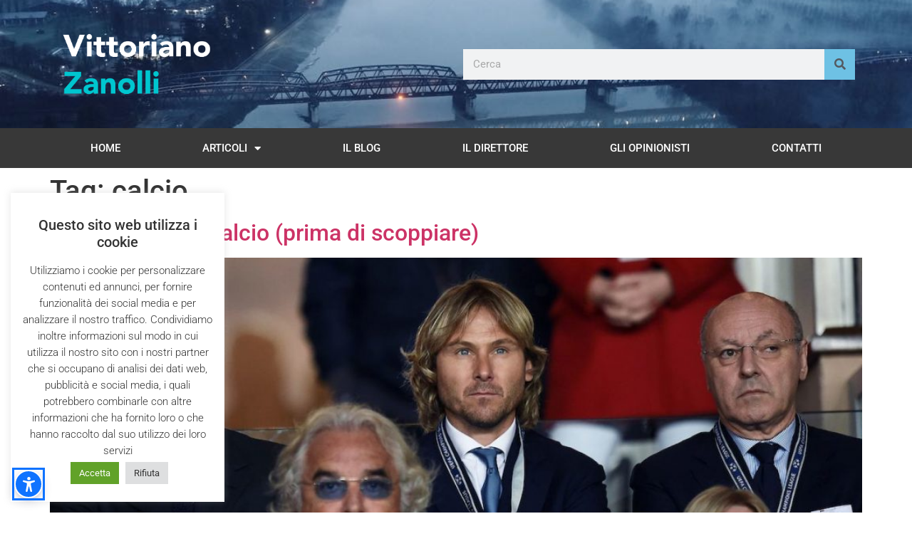

--- FILE ---
content_type: text/css
request_url: https://vittorianozanolli.it/wp-content/plugins/online-active-users//assets/css/style.css?ver=6.9
body_size: 482
content:
.status.column-status, 
.manage-column.column-status{
    text-align: center;
}
.online-logged-in {
    color: #4CBB17;
    font-size: 32px;
}
.offline-dot{
    color:#FF4433;
    font-size: 32px;
}
.never-dot{
    color:#808080;
    font-size: 32px;
}
#wpadminbar #wp-admin-bar-webi_user_link .ab-icon {
    font-size: 30px !important;
    top: -9px;
}
.webi-active-users{
    width: 30%;
    max-width: 100%;
    background-color: #4CBB17;
    text-align: center;
    padding: 15px;
    height: auto;
    color: #fff;
    font-size: 17px;
    font-weight: 600;
}
.webi-active-users small {
    font-size: 17px;
    font-weight: 700;
}
.widget-area .webi-active-users{
     width: 100%;
}

.webi-table-container {
    overflow-x: auto;
    background: #fff;
    border-radius: 8px;
    padding: 15px;
    margin-top: 20px;
    box-shadow: 0 0 5px rgba(0,0,0,0.05);
}
.webi-online-table {
    width: 100%;
    border-collapse: collapse;
}
.webi-online-table thead {
    background: #f1f1f1;
}
.webi-online-table th, .webi-online-table td {
    padding: 10px 12px;
    text-align: center;
    border-bottom: 1px solid #e1e1e1;
    font-size: 14px;
}

.webi-avatar {
    border-radius: 50%;
    vertical-align: middle;
    margin-right: 8px;
}
.webi-country-flag {
    width: 16px;
    height: 12px;
    vertical-align: text-bottom;
    margin-right: 6px;
}
.table-header-wrap {
    display: flex;
    align-items: center;
    justify-content: space-between;
    margin-bottom: 20px;
}
.top-total-user{
    text-align: right;
    font-weight: 700;
}

@media (max-width: 768px) {
    .webi-online-table th, .webi-online-table td {
        font-size: 13px;
        padding: 8px;
    }
}

--- FILE ---
content_type: text/css
request_url: https://vittorianozanolli.it/wp-content/plugins/accessibility-one/css/custom.css?ver=1.0
body_size: 1833
content:
@import url('https://fonts.googleapis.com/css2?family=Montserrat:ital,wght@0,100..900;1,100..900&display=swap');
.asw-container .asw-menu{animation-name:slideRight; animation-duration:.3s; animation-timing-function:ease-in;}
@keyframes slideRight{0%{transform:translateX(-250px); opacity: 0;}, 100%{transform:translateX(0); opacity:1;}}
.asw-container .asw-menu .asw-select{background: #ffffff url("data:image/svg+xml,<svg width='20px' height='20px' xmlns='http://www.w3.org/2000/svg' xml:space='preserve' viewBox='0 0 30 30'><path d='M7.4 10.1c.5 0 .8.2 1 .5l6.3 6.3c.3.3.4.2.6 0l6.3-6.3c.2-.2.4-.4.7-.4.5-.1 1 .1 1.2.6.2.5.2.9-.2 1.4-.9 1-1.9 1.9-2.8 2.8L16 19.5c-.7.7-1.3.7-2 0l-7.2-7.2c-.7-.7-.6-1.6.3-2 .1-.2.2-.2.3-.2z'/></svg>") center center no-repeat!important; background-position: calc(100% - 20px) center!important; -moz-appearance:none!important; -webkit-appearance:none!important; appearance:none!important; padding-right:2rem!important;}
.asw-container .asw-menu-btn{animation-name:slideUp; animation-duration:.3s; animation-timing-function:ease-in;}
@keyframes slideUp{0%{transform:translateY(100%); opacity: 0;}, 100%{transform:translateY(0); opacity:1;}}
.asw-container .asw-menu{background:linear-gradient(170deg, var(--grey-blur) 0%, var(--grey) 80%, var(--mid-grey) 100%)!important; -webkit-backdrop-filter:saturate(180%) blur(20px)!important; backdrop-filter:saturate(180%) blur(20px)!important;}
.asw-container .asw-menu-reset-footer-btn:hover,.asw-container .asw-menu-reset:hover, .asw-container .asw-menu-close:hover{outline:0px!important;}
.asw-container .asw-select:focus{outline-color:var(--purple)!important;}
.asw-container .asw-menu{box-shadow:5px 5px 40px #00000040!important;}
html.aws-filter .asw-container .asw-menu-header div{background:var(--black)!important;}
html.aws-filter .asw-container .asw-menu * .asw-menu-title.asw-translate, html.aws-filter .asw-container .asw-menu * .asw-menu-header{background:var(--black)!important;}
html.aws-filter .asw-container .asw-menu .asw-menu-reset, html.aws-filter .asw-container .asw-menu .asw-menu-close{background:var(--dark)!important;}
html.aws-filter .asw-container .asw-menu * .asw-menu-reset-footer-btn:hover{background:var(--black)!important; color:var(--white)!important;}
html.aws-filter .asw-container .asw-adjust-font div[role=button]:hover{background-color:var(-purple)!important; border:0!important;}
html.aws-filter .asw-container .asw-adjust-font .asw-minus:hover svg, html.aws-filter .asw-container .asw-adjust-font .asw-plus:hover svg{fill:var(--white)!important; background-color:var(--purple)!important;}
html.aws-filter .asw-container .asw-menu *{color:var(--white)!important; background-color:var(--dark)!important;}
.asw-container .asw-adjust-font .asw-label{justify-content:center!important;}
html.aws-filter .asw-container .asw-adjust-font .asw-minus svg, html.aws-filter .asw-container .asw-adjust-font .asw-plus svg{fill:var(--dark)!important; background-color:var(--grey)!important;}
html.aws-filter .asw-container .asw-btn:hover .asw-translate{color:var(--white)!important;}
html.aws-filter .asw-container .asw-menu * .asw-menu-reset-footer-btn:hover{outline:0!important; border:0!important;}
html.aws-filter .asw-container .asw-menu * .asw-menu-reset-footer-btn{background:var(--white)!important; color:var(--dark) !important;}
html.aws-filter .asw-btn, html.aws-filter .asw-container .asw-adjust-font, html.aws-filter .asw-container .asw-menu .asw-select{border:2px solid var(--white)!important;}
html.aws-filter .asw-container .asw-menu-header{background:var(--black)!important;}
html.aws-filter .asw-container .asw-menu-btn{border:2px solid var(--white)!important; outline:3px solid var(--dark)!important; background:var(--dark)!important;}
.asw-container .asw-menu-btn{border:2px solid var(--white)!important; width:40px!important; height:40px!important; outline:3px solid var(--blue)!important; background:var(--blue)!important;}
html.aws-filter .asw-container .asw-menu * svg{fill:var(--white)!important; color:var(--white)!important;}
html.aws-filter .asw-container .asw-btn.asw-selected svg, html.aws-filter .asw-container .asw-btn.asw-selected span{fill:var(--white)!important; color:var(--white)!important;}
html.aws-filter svg{background-color:var(--dark)!important;}
.asw-container .asw-adjust-font div[role=button]:hover svg {fill: var(--white) !important;}
.asw-container .asw-adjust-font div[role=button]:hover{background:var(--purple)!important;}
.asw-container .asw-menu .asw-select{font-weight:500!important;}
.asw-container .asw-plus:hover, .asw-container .asw-minus:hover{border-color:var(--purple)!important;}
.asw-container .asw-adjust-font .asw-minus svg, .asw-container .asw-adjust-font .asw-plus svg{width:25px!important; height:25px!important; min-width:25px!important; min-height:25px!important; max-width:25px!important; max-height:25px!important;}
.asw-container .asw-card-title::before, .asw-container .asw-card-title::after{content:""!important; display:block!important; flex-grow:1!important; border-block-start:1px solid var(--mid-grey)!important; margin:0 10px!important;}
.asw-container .asw-card-title{text-transform:uppercase!important; display:flex!important; flex-wrap:wrap!important; align-items:center!important; margin:0 0 15px!important;}
.asw-container .asw-menu .asw-select{padding:0 20px!important; font-size:15px!important; font-weight:500!important; outline:0!important;}
.asw-container .asw-adjust-font svg{width:34px!important; height:34px!important; min-width:34px!important; min-height:34px!important; max-width:34px!important; max-height:34px!important;}
.asw-container .asw-btn .asw-translate, .asw-container .asw-adjust-font .asw-label div{font-size:14px!important; font-weight:500!important;}
.asw-container .asw-btn.asw-selected svg, .asw-container .asw-btn.asw-selected span{fill:var(--red)!important; color:var(--red)!important; text-wrap:balance!important;}
.asw-container .asw-btn.asw-selected:hover:after{background-color:var(--purple)!important;}
.asw-container .asw-btn.asw-selected{border-color:var(--red)!important;}
.asw-container .asw-btn.asw-selected:after{background-color:var(--red)!important;}
.asw-container .asw-btn:hover{border-color:var(--purple)!important;}
.asw-container .asw-btn:hover svg{fill:var(--purple)!important;}
.asw-container .asw-btn:hover .asw-translate{color:var(--purple)!important;}
.asw-container .asw-card{margin:15px!important;}
.asw-container .asw-card-title{text-align:center!important; font-size:16px!important; padding:15px!important; opacity:1!important;}
.asw-container .asw-menu * svg{fill:var(--dark)!important;}
.asw-container [type=button], .asw-container [type=submit], .asw-container button{color:var(--dark)!important; white-space:normal!important;}
.asw-container .asw-menu-btn svg{width:25px!important; height:25px!important; min-height:25px!important; min-width:25px!important; max-width:25px!important; max-height:25px!important;}
.asw-container .asw-menu-header{background: linear-gradient(45deg, var(--purple) 0%, var(--lilac) 50%, var(--red) 100%)!important;}
.asw-container .asw-menu-header svg{fill:var(--red)!important; width:25px!important; height:25px!important; min-width:25px!important; min-height:25px!important; max-width:25px!important; max-height:25px!important;}
.asw-container .asw-adjust-font{border-radius:10px!important; padding:20px!important;}
.asw-container .asw-btn{border-radius:10px!important; padding:10px!important; color:var(--dark)!important; font-size:16px!important; background:var(--white)!important;}
.asw-container .asw-adjust-font .asw-label div{font-family:"Montserrat",sans-serif; font-optical-sizing:auto; font-weight:500!important; font-style:normal;}
.asw-menu-reset:hover svg, .asw-menu-close:hover svg{fill:var(--purple)!important;}
.asw-container .asw-menu *{color:var(--dark)!important; font-family:"Montserrat",sans-serif!important; font-optical-sizing:auto!important; font-weight:500!important; font-style:normal!important; letter-spacing:0.5px!important; line-height:18px!important;}
.asw-container .asw-adjust-font div[role=button]{background:var(--grey)!important;}
.asw-container .asw-menu-reset-footer-btn:hover{background:var(--dark)!important; color:var(—white)!important; border:0px solid var(--dark)!important;}
.asw-container .asw-menu-reset-footer-btn{min-height:50px!important; border-radius:0px!important; font-size:16px!important; font-weight:500!important; padding:15px!important; background:var(--blue)!important; color:var(--white)!important; border:0px solid var(--blue)!important; position:absolute!important; bottom:0px!important; max-width:100%!important; margin-left:-15px!important; outline:0!important;}
.asw-container .asw-menu-close{width:35px!important; height:35px!important;}
.asw-container .asw-menu-reset{width:100%!important; height:auto!important; line-height:10px!important;}
.asw-container .asw-menu .asw-menu-title{text-transform:uppercase!important; letter-spacing:1px!important; color:var(--white)!important;}
html.aws-filter .asw-menu-btn svg{background-color:var(--dark)!important;}
.asw-container .asw-menu-btn svg{fill:var(--white)!important;}
.asw-container .asw-menu{border-radius:20px!important; margin:10px!important; max-height:calc(100vh - 20px)!important;}
.asw-container .asw-menu-content{padding:20px 0 65px!important;}

@media only screen and (max-width:560px){
    .asw-container .asw-menu{border-radius:0px!important; margin:0px!important; max-height:100vh!important;}
    .asw-container .asw-card-title::before, .asw-container .asw-card-title::after{border-block-start:0px solid var(--mid-grey)!important; margin:0!important;}
}

:root {
    --lilac:#c81eab;
    --red:#fc005b;
    --purple:#4d3ae4;
    --black:#1d1e2c;
    --dark:#24263a;
    --blue:#0f73ff;
    --dark-grey:#e0e7f5;
    --mid-grey:#d0ddf2;
    --grey-blur:#eef2fab0;
    --grey:#eef2fa;
    --white:#ffffff;
}

--- FILE ---
content_type: text/css
request_url: https://vittorianozanolli.it/wp-content/uploads/elementor/css/post-60.css?ver=1764911778
body_size: 1431
content:
.elementor-60 .elementor-element.elementor-element-58791188 > .elementor-container > .elementor-column > .elementor-widget-wrap{align-content:center;align-items:center;}.elementor-60 .elementor-element.elementor-element-58791188:not(.elementor-motion-effects-element-type-background), .elementor-60 .elementor-element.elementor-element-58791188 > .elementor-motion-effects-container > .elementor-motion-effects-layer{background-color:var( --e-global-color-secondary );background-image:url("https://vittorianozanolli.it/wp-content/uploads/2021/02/IMG_6071.jpeg");background-position:center center;background-size:cover;}.elementor-60 .elementor-element.elementor-element-58791188 > .elementor-container{min-height:180px;}.elementor-60 .elementor-element.elementor-element-58791188 > .elementor-background-overlay{opacity:0.5;transition:background 0.3s, border-radius 0.3s, opacity 0.3s;}.elementor-60 .elementor-element.elementor-element-58791188{transition:background 0.3s, border 0.3s, border-radius 0.3s, box-shadow 0.3s;}.elementor-widget-theme-site-logo .widget-image-caption{color:var( --e-global-color-text );font-family:var( --e-global-typography-text-font-family ), Sans-serif;font-weight:var( --e-global-typography-text-font-weight );}.elementor-60 .elementor-element.elementor-element-53ce4cc8{text-align:left;}.elementor-60 .elementor-element.elementor-element-53ce4cc8 img{width:120px;}.elementor-widget-search-form input[type="search"].elementor-search-form__input{font-family:var( --e-global-typography-text-font-family ), Sans-serif;font-weight:var( --e-global-typography-text-font-weight );}.elementor-widget-search-form .elementor-search-form__input,
					.elementor-widget-search-form .elementor-search-form__icon,
					.elementor-widget-search-form .elementor-lightbox .dialog-lightbox-close-button,
					.elementor-widget-search-form .elementor-lightbox .dialog-lightbox-close-button:hover,
					.elementor-widget-search-form.elementor-search-form--skin-full_screen input[type="search"].elementor-search-form__input{color:var( --e-global-color-text );fill:var( --e-global-color-text );}.elementor-widget-search-form .elementor-search-form__submit{font-family:var( --e-global-typography-text-font-family ), Sans-serif;font-weight:var( --e-global-typography-text-font-weight );background-color:var( --e-global-color-secondary );}.elementor-60 .elementor-element.elementor-element-6b56d5da .elementor-search-form__container{min-height:43px;}.elementor-60 .elementor-element.elementor-element-6b56d5da .elementor-search-form__submit{min-width:43px;--e-search-form-submit-text-color:var( --e-global-color-secondary );background-color:var( --e-global-color-primary );}body:not(.rtl) .elementor-60 .elementor-element.elementor-element-6b56d5da .elementor-search-form__icon{padding-left:calc(43px / 3);}body.rtl .elementor-60 .elementor-element.elementor-element-6b56d5da .elementor-search-form__icon{padding-right:calc(43px / 3);}.elementor-60 .elementor-element.elementor-element-6b56d5da .elementor-search-form__input, .elementor-60 .elementor-element.elementor-element-6b56d5da.elementor-search-form--button-type-text .elementor-search-form__submit{padding-left:calc(43px / 3);padding-right:calc(43px / 3);}.elementor-60 .elementor-element.elementor-element-6b56d5da:not(.elementor-search-form--skin-full_screen) .elementor-search-form--focus .elementor-search-form__input,
					.elementor-60 .elementor-element.elementor-element-6b56d5da .elementor-search-form--focus .elementor-search-form__icon,
					.elementor-60 .elementor-element.elementor-element-6b56d5da .elementor-lightbox .dialog-lightbox-close-button:hover,
					.elementor-60 .elementor-element.elementor-element-6b56d5da.elementor-search-form--skin-full_screen input[type="search"].elementor-search-form__input:focus{color:var( --e-global-color-secondary );fill:var( --e-global-color-secondary );}.elementor-60 .elementor-element.elementor-element-6b56d5da:not(.elementor-search-form--skin-full_screen) .elementor-search-form--focus .elementor-search-form__container{background-color:#ffffff;}.elementor-60 .elementor-element.elementor-element-6b56d5da.elementor-search-form--skin-full_screen input[type="search"].elementor-search-form__input:focus{background-color:#ffffff;}.elementor-60 .elementor-element.elementor-element-6b56d5da:not(.elementor-search-form--skin-full_screen) .elementor-search-form__container{border-radius:0px;}.elementor-60 .elementor-element.elementor-element-6b56d5da.elementor-search-form--skin-full_screen input[type="search"].elementor-search-form__input{border-radius:0px;}.elementor-60 .elementor-element.elementor-element-6b56d5da .elementor-search-form__submit:hover{--e-search-form-submit-text-color:var( --e-global-color-secondary );background-color:var( --e-global-color-primary );}.elementor-60 .elementor-element.elementor-element-6b56d5da .elementor-search-form__submit:focus{--e-search-form-submit-text-color:var( --e-global-color-secondary );background-color:var( --e-global-color-primary );}.elementor-60 .elementor-element.elementor-element-23ea3d85:not(.elementor-motion-effects-element-type-background), .elementor-60 .elementor-element.elementor-element-23ea3d85 > .elementor-motion-effects-container > .elementor-motion-effects-layer{background-color:#383838;}.elementor-60 .elementor-element.elementor-element-23ea3d85{transition:background 0.3s, border 0.3s, border-radius 0.3s, box-shadow 0.3s;padding:0px 60px 0px 60px;}.elementor-60 .elementor-element.elementor-element-23ea3d85 > .elementor-background-overlay{transition:background 0.3s, border-radius 0.3s, opacity 0.3s;}.elementor-widget-nav-menu .elementor-nav-menu .elementor-item{font-family:var( --e-global-typography-primary-font-family ), Sans-serif;font-weight:var( --e-global-typography-primary-font-weight );}.elementor-widget-nav-menu .elementor-nav-menu--main .elementor-item{color:var( --e-global-color-text );fill:var( --e-global-color-text );}.elementor-widget-nav-menu .elementor-nav-menu--main .elementor-item:hover,
					.elementor-widget-nav-menu .elementor-nav-menu--main .elementor-item.elementor-item-active,
					.elementor-widget-nav-menu .elementor-nav-menu--main .elementor-item.highlighted,
					.elementor-widget-nav-menu .elementor-nav-menu--main .elementor-item:focus{color:var( --e-global-color-accent );fill:var( --e-global-color-accent );}.elementor-widget-nav-menu .elementor-nav-menu--main:not(.e--pointer-framed) .elementor-item:before,
					.elementor-widget-nav-menu .elementor-nav-menu--main:not(.e--pointer-framed) .elementor-item:after{background-color:var( --e-global-color-accent );}.elementor-widget-nav-menu .e--pointer-framed .elementor-item:before,
					.elementor-widget-nav-menu .e--pointer-framed .elementor-item:after{border-color:var( --e-global-color-accent );}.elementor-widget-nav-menu{--e-nav-menu-divider-color:var( --e-global-color-text );}.elementor-widget-nav-menu .elementor-nav-menu--dropdown .elementor-item, .elementor-widget-nav-menu .elementor-nav-menu--dropdown  .elementor-sub-item{font-family:var( --e-global-typography-accent-font-family ), Sans-serif;font-weight:var( --e-global-typography-accent-font-weight );}.elementor-60 .elementor-element.elementor-element-5358e4c7 .elementor-menu-toggle{margin:0 auto;border-width:0px;border-radius:0px;}.elementor-60 .elementor-element.elementor-element-5358e4c7 .elementor-nav-menu .elementor-item{font-size:15px;font-weight:500;text-transform:uppercase;}.elementor-60 .elementor-element.elementor-element-5358e4c7 .elementor-nav-menu--main .elementor-item{color:#ffffff;fill:#ffffff;padding-top:18px;padding-bottom:18px;}.elementor-60 .elementor-element.elementor-element-5358e4c7 .elementor-nav-menu--main .elementor-item:hover,
					.elementor-60 .elementor-element.elementor-element-5358e4c7 .elementor-nav-menu--main .elementor-item.elementor-item-active,
					.elementor-60 .elementor-element.elementor-element-5358e4c7 .elementor-nav-menu--main .elementor-item.highlighted,
					.elementor-60 .elementor-element.elementor-element-5358e4c7 .elementor-nav-menu--main .elementor-item:focus{color:var( --e-global-color-secondary );}.elementor-60 .elementor-element.elementor-element-5358e4c7 .elementor-nav-menu--main:not(.e--pointer-framed) .elementor-item:before,
					.elementor-60 .elementor-element.elementor-element-5358e4c7 .elementor-nav-menu--main:not(.e--pointer-framed) .elementor-item:after{background-color:var( --e-global-color-primary );}.elementor-60 .elementor-element.elementor-element-5358e4c7 .e--pointer-framed .elementor-item:before,
					.elementor-60 .elementor-element.elementor-element-5358e4c7 .e--pointer-framed .elementor-item:after{border-color:var( --e-global-color-primary );}.elementor-60 .elementor-element.elementor-element-5358e4c7 .elementor-nav-menu--main .elementor-item.elementor-item-active{color:#000000;}.elementor-60 .elementor-element.elementor-element-5358e4c7 .elementor-nav-menu--main:not(.e--pointer-framed) .elementor-item.elementor-item-active:before,
					.elementor-60 .elementor-element.elementor-element-5358e4c7 .elementor-nav-menu--main:not(.e--pointer-framed) .elementor-item.elementor-item-active:after{background-color:var( --e-global-color-primary );}.elementor-60 .elementor-element.elementor-element-5358e4c7 .e--pointer-framed .elementor-item.elementor-item-active:before,
					.elementor-60 .elementor-element.elementor-element-5358e4c7 .e--pointer-framed .elementor-item.elementor-item-active:after{border-color:var( --e-global-color-primary );}.elementor-60 .elementor-element.elementor-element-5358e4c7 .elementor-nav-menu--dropdown a, .elementor-60 .elementor-element.elementor-element-5358e4c7 .elementor-menu-toggle{color:#FFFFFF;fill:#FFFFFF;}.elementor-60 .elementor-element.elementor-element-5358e4c7 .elementor-nav-menu--dropdown{background-color:var( --e-global-color-secondary );}.elementor-60 .elementor-element.elementor-element-5358e4c7 .elementor-nav-menu--dropdown a:hover,
					.elementor-60 .elementor-element.elementor-element-5358e4c7 .elementor-nav-menu--dropdown a:focus,
					.elementor-60 .elementor-element.elementor-element-5358e4c7 .elementor-nav-menu--dropdown a.elementor-item-active,
					.elementor-60 .elementor-element.elementor-element-5358e4c7 .elementor-nav-menu--dropdown a.highlighted,
					.elementor-60 .elementor-element.elementor-element-5358e4c7 .elementor-menu-toggle:hover,
					.elementor-60 .elementor-element.elementor-element-5358e4c7 .elementor-menu-toggle:focus{color:#54595F;}.elementor-60 .elementor-element.elementor-element-5358e4c7 .elementor-nav-menu--dropdown a:hover,
					.elementor-60 .elementor-element.elementor-element-5358e4c7 .elementor-nav-menu--dropdown a:focus,
					.elementor-60 .elementor-element.elementor-element-5358e4c7 .elementor-nav-menu--dropdown a.elementor-item-active,
					.elementor-60 .elementor-element.elementor-element-5358e4c7 .elementor-nav-menu--dropdown a.highlighted{background-color:var( --e-global-color-primary );}.elementor-60 .elementor-element.elementor-element-5358e4c7 .elementor-nav-menu--dropdown a.elementor-item-active{color:var( --e-global-color-secondary );background-color:var( --e-global-color-primary );}.elementor-60 .elementor-element.elementor-element-5358e4c7 .elementor-nav-menu--dropdown .elementor-item, .elementor-60 .elementor-element.elementor-element-5358e4c7 .elementor-nav-menu--dropdown  .elementor-sub-item{font-size:15px;text-transform:uppercase;}.elementor-60 .elementor-element.elementor-element-5358e4c7 div.elementor-menu-toggle{color:#ffffff;}.elementor-60 .elementor-element.elementor-element-5358e4c7 div.elementor-menu-toggle svg{fill:#ffffff;}.elementor-60 .elementor-element.elementor-element-5358e4c7 div.elementor-menu-toggle:hover, .elementor-60 .elementor-element.elementor-element-5358e4c7 div.elementor-menu-toggle:focus{color:var( --e-global-color-primary );}.elementor-60 .elementor-element.elementor-element-5358e4c7 div.elementor-menu-toggle:hover svg, .elementor-60 .elementor-element.elementor-element-5358e4c7 div.elementor-menu-toggle:focus svg{fill:var( --e-global-color-primary );}.elementor-60 .elementor-element.elementor-element-5358e4c7{--nav-menu-icon-size:30px;}.elementor-theme-builder-content-area{height:400px;}.elementor-location-header:before, .elementor-location-footer:before{content:"";display:table;clear:both;}@media(max-width:1024px){.elementor-60 .elementor-element.elementor-element-58791188 > .elementor-container{min-height:120px;}.elementor-60 .elementor-element.elementor-element-58791188{padding:20px 20px 20px 20px;}.elementor-60 .elementor-element.elementor-element-30f76859 > .elementor-element-populated{padding:0px 0px 0px 70px;}.elementor-60 .elementor-element.elementor-element-23ea3d85{padding:10px 20px 10px 20px;}}@media(max-width:767px){.elementor-60 .elementor-element.elementor-element-58791188 > .elementor-container{min-height:50px;}.elementor-60 .elementor-element.elementor-element-58791188{padding:15px 20px 15px 20px;}.elementor-60 .elementor-element.elementor-element-31638948{width:100%;}.elementor-60 .elementor-element.elementor-element-53ce4cc8{text-align:center;}.elementor-60 .elementor-element.elementor-element-53ce4cc8 img{width:80px;}.elementor-60 .elementor-element.elementor-element-30f76859{width:100%;}.elementor-60 .elementor-element.elementor-element-30f76859 > .elementor-element-populated{padding:10px 0px 0px 0px;}.elementor-60 .elementor-element.elementor-element-23ea3d85{padding:10px 20px 10px 20px;}.elementor-60 .elementor-element.elementor-element-b14fdea{width:100%;}}@media(min-width:768px){.elementor-60 .elementor-element.elementor-element-31638948{width:50%;}.elementor-60 .elementor-element.elementor-element-30f76859{width:50%;}}@media(max-width:1024px) and (min-width:768px){.elementor-60 .elementor-element.elementor-element-31638948{width:50%;}.elementor-60 .elementor-element.elementor-element-30f76859{width:50%;}}/* Start custom CSS for theme-site-logo, class: .elementor-element-53ce4cc8 */.elementor-60 .elementor-element.elementor-element-53ce4cc8 img {
    width: 220px !important
}/* End custom CSS */

--- FILE ---
content_type: text/css
request_url: https://vittorianozanolli.it/wp-content/uploads/elementor/css/post-78.css?ver=1764911778
body_size: 836
content:
.elementor-78 .elementor-element.elementor-element-4188f2fd:not(.elementor-motion-effects-element-type-background), .elementor-78 .elementor-element.elementor-element-4188f2fd > .elementor-motion-effects-container > .elementor-motion-effects-layer{background-color:var( --e-global-color-secondary );background-image:url("https://vittorianozanolli.it/wp-content/uploads/2021/02/IMG_6071.jpeg");background-position:center center;background-repeat:no-repeat;background-size:cover;}.elementor-78 .elementor-element.elementor-element-4188f2fd > .elementor-background-overlay{background-color:var( --e-global-color-secondary );opacity:0.5;transition:background 0.3s, border-radius 0.3s, opacity 0.3s;}.elementor-78 .elementor-element.elementor-element-4188f2fd{border-style:solid;border-width:5px 0px 0px 0px;border-color:var( --e-global-color-primary );transition:background 0.3s, border 0.3s, border-radius 0.3s, box-shadow 0.3s;padding:50px 0px 20px 0px;}.elementor-78 .elementor-element.elementor-element-6047d33 > .elementor-container > .elementor-column > .elementor-widget-wrap{align-content:center;align-items:center;}.elementor-78 .elementor-element.elementor-element-6047d33{border-style:solid;border-width:1px 0px 0px 0px;border-color:rgba(255,255,255,0.25);margin-top:80px;margin-bottom:0px;padding:20px 0px 0px 0px;}.elementor-widget-theme-site-logo .widget-image-caption{color:var( --e-global-color-text );font-family:var( --e-global-typography-text-font-family ), Sans-serif;font-weight:var( --e-global-typography-text-font-weight );}.elementor-78 .elementor-element.elementor-element-57419966{text-align:left;}.elementor-78 .elementor-element.elementor-element-57419966 img{width:120px;}.elementor-widget-icon-list .elementor-icon-list-item:not(:last-child):after{border-color:var( --e-global-color-text );}.elementor-widget-icon-list .elementor-icon-list-icon i{color:var( --e-global-color-primary );}.elementor-widget-icon-list .elementor-icon-list-icon svg{fill:var( --e-global-color-primary );}.elementor-widget-icon-list .elementor-icon-list-item > .elementor-icon-list-text, .elementor-widget-icon-list .elementor-icon-list-item > a{font-family:var( --e-global-typography-text-font-family ), Sans-serif;font-weight:var( --e-global-typography-text-font-weight );}.elementor-widget-icon-list .elementor-icon-list-text{color:var( --e-global-color-secondary );}.elementor-78 .elementor-element.elementor-element-57985e2 .elementor-icon-list-icon i{transition:color 0.3s;}.elementor-78 .elementor-element.elementor-element-57985e2 .elementor-icon-list-icon svg{transition:fill 0.3s;}.elementor-78 .elementor-element.elementor-element-57985e2{--e-icon-list-icon-size:14px;--icon-vertical-offset:0px;}.elementor-78 .elementor-element.elementor-element-57985e2 .elementor-icon-list-item > .elementor-icon-list-text, .elementor-78 .elementor-element.elementor-element-57985e2 .elementor-icon-list-item > a{font-family:var( --e-global-typography-accent-font-family ), Sans-serif;font-weight:var( --e-global-typography-accent-font-weight );}.elementor-78 .elementor-element.elementor-element-57985e2 .elementor-icon-list-text{color:#FFFFFF;transition:color 0.3s;}.elementor-78 .elementor-element.elementor-element-57985e2 .elementor-icon-list-item:hover .elementor-icon-list-text{color:var( --e-global-color-primary );}.elementor-theme-builder-content-area{height:400px;}.elementor-location-header:before, .elementor-location-footer:before{content:"";display:table;clear:both;}@media(max-width:1024px){.elementor-78 .elementor-element.elementor-element-4188f2fd{padding:30px 10px 30px 10px;}}@media(max-width:767px){.elementor-78 .elementor-element.elementor-element-4188f2fd{padding:20px 20px 20px 20px;}.elementor-78 .elementor-element.elementor-element-30536696 > .elementor-element-populated{padding:0px 0px 0px 0px;}.elementor-78 .elementor-element.elementor-element-6509ea{width:50%;}.elementor-78 .elementor-element.elementor-element-2c368805{width:50%;}.elementor-78 .elementor-element.elementor-element-7e81e6bc{width:50%;}.elementor-78 .elementor-element.elementor-element-7e81e6bc > .elementor-element-populated{margin:20px 0px 0px 0px;--e-column-margin-right:0px;--e-column-margin-left:0px;}.elementor-78 .elementor-element.elementor-element-2abb5c95{width:50%;}.elementor-78 .elementor-element.elementor-element-2abb5c95 > .elementor-element-populated{margin:20px 0px 0px 0px;--e-column-margin-right:0px;--e-column-margin-left:0px;}.elementor-78 .elementor-element.elementor-element-24075c6 > .elementor-element-populated{margin:20px 0px 20px 0px;--e-column-margin-right:0px;--e-column-margin-left:0px;}.elementor-78 .elementor-element.elementor-element-6047d33{margin-top:0px;margin-bottom:0px;}.elementor-78 .elementor-element.elementor-element-57419966{text-align:center;}.elementor-78 .elementor-element.elementor-element-57419966 img{width:70px;}}@media(min-width:768px){.elementor-78 .elementor-element.elementor-element-6509ea{width:15%;}.elementor-78 .elementor-element.elementor-element-2c368805{width:15%;}.elementor-78 .elementor-element.elementor-element-7e81e6bc{width:15%;}.elementor-78 .elementor-element.elementor-element-2abb5c95{width:24.018%;}.elementor-78 .elementor-element.elementor-element-24075c6{width:30.982%;}}@media(max-width:1024px) and (min-width:768px){.elementor-78 .elementor-element.elementor-element-2e516d73{width:30%;}.elementor-78 .elementor-element.elementor-element-5d3e8c64{width:70%;}}

--- FILE ---
content_type: text/css
request_url: https://vittorianozanolli.it/wp-content/uploads/elementor/css/post-8033.css?ver=1653496735
body_size: 821
content:
.elementor-8033 .elementor-element.elementor-element-904f603 > .elementor-element-populated{margin:0px 0px 0px 0px;--e-column-margin-right:0px;--e-column-margin-left:0px;padding:0px 0px 0px 0px;}.elementor-widget-author-box .elementor-author-box__name{color:var( --e-global-color-secondary );font-family:var( --e-global-typography-primary-font-family ), Sans-serif;font-weight:var( --e-global-typography-primary-font-weight );}.elementor-widget-author-box .elementor-author-box__bio{color:var( --e-global-color-text );font-family:var( --e-global-typography-text-font-family ), Sans-serif;font-weight:var( --e-global-typography-text-font-weight );}.elementor-widget-author-box .elementor-author-box__button{color:var( --e-global-color-secondary );border-color:var( --e-global-color-secondary );font-family:var( --e-global-typography-accent-font-family ), Sans-serif;font-weight:var( --e-global-typography-accent-font-weight );}.elementor-widget-author-box .elementor-author-box__button:hover{border-color:var( --e-global-color-secondary );color:var( --e-global-color-secondary );}.elementor-8033 .elementor-element.elementor-element-66c80ef{top:20px;}.elementor-8033 .elementor-element.elementor-element-66c80ef .elementor-author-box__avatar img{width:60px;height:60px;}.elementor-widget-theme-post-featured-image .widget-image-caption{color:var( --e-global-color-text );font-family:var( --e-global-typography-text-font-family ), Sans-serif;font-weight:var( --e-global-typography-text-font-weight );}.elementor-8033 .elementor-element.elementor-element-7eee78a img{height:500px;object-fit:cover;object-position:center center;}.elementor-8033 .elementor-element.elementor-element-4bc1f5c:not(.elementor-motion-effects-element-type-background) > .elementor-widget-wrap, .elementor-8033 .elementor-element.elementor-element-4bc1f5c > .elementor-widget-wrap > .elementor-motion-effects-container > .elementor-motion-effects-layer{background-color:#FFFFFF;}.elementor-bc-flex-widget .elementor-8033 .elementor-element.elementor-element-4bc1f5c.elementor-column .elementor-widget-wrap{align-items:space-between;}.elementor-8033 .elementor-element.elementor-element-4bc1f5c.elementor-column.elementor-element[data-element_type="column"] > .elementor-widget-wrap.elementor-element-populated{align-content:space-between;align-items:space-between;}.elementor-8033 .elementor-element.elementor-element-4bc1f5c > .elementor-element-populated{transition:background 0.3s, border 0.3s, border-radius 0.3s, box-shadow 0.3s;}.elementor-8033 .elementor-element.elementor-element-4bc1f5c > .elementor-element-populated > .elementor-background-overlay{transition:background 0.3s, border-radius 0.3s, opacity 0.3s;}.elementor-widget-theme-post-title .elementor-heading-title{font-family:var( --e-global-typography-primary-font-family ), Sans-serif;font-weight:var( --e-global-typography-primary-font-weight );color:var( --e-global-color-primary );}.elementor-8033 .elementor-element.elementor-element-8186464 > .elementor-widget-container{margin:0px 0px 0px 24px;}.elementor-8033 .elementor-element.elementor-element-8186464 .elementor-heading-title{font-family:"Archivo Black", Sans-serif;font-size:23px;font-weight:600;color:var( --e-global-color-text );}.elementor-widget-theme-post-content{color:var( --e-global-color-text );font-family:var( --e-global-typography-text-font-family ), Sans-serif;font-weight:var( --e-global-typography-text-font-weight );}.elementor-widget-post-info .elementor-icon-list-item:not(:last-child):after{border-color:var( --e-global-color-text );}.elementor-widget-post-info .elementor-icon-list-icon i{color:var( --e-global-color-primary );}.elementor-widget-post-info .elementor-icon-list-icon svg{fill:var( --e-global-color-primary );}.elementor-widget-post-info .elementor-icon-list-text, .elementor-widget-post-info .elementor-icon-list-text a{color:var( --e-global-color-secondary );}.elementor-widget-post-info .elementor-icon-list-item{font-family:var( --e-global-typography-text-font-family ), Sans-serif;font-weight:var( --e-global-typography-text-font-weight );}.elementor-8033 .elementor-element.elementor-element-6656d2a .elementor-icon-list-icon{width:14px;}.elementor-8033 .elementor-element.elementor-element-6656d2a .elementor-icon-list-icon i{font-size:14px;}.elementor-8033 .elementor-element.elementor-element-6656d2a .elementor-icon-list-icon svg{--e-icon-list-icon-size:14px;}@media(min-width:768px){.elementor-8033 .elementor-element.elementor-element-904f603{width:65.965%;}.elementor-8033 .elementor-element.elementor-element-4bc1f5c{width:33.991%;}}@media(max-width:1024px){.elementor-8033 .elementor-element.elementor-element-7eee78a img{height:363px;}}@media(max-width:767px){.elementor-8033 .elementor-element.elementor-element-7eee78a img{height:273px;}}/* Start custom CSS for author-box, class: .elementor-element-66c80ef */.elementor-8033 .elementor-element.elementor-element-66c80ef {
    left: calc( 100% - 30px );
    z-index: 1;
    width: auto;
}/* End custom CSS */
/* Start custom CSS for theme-post-title, class: .elementor-element-8186464 */.elementor-8033 .elementor-element.elementor-element-8186464 {
    z-index: 2;
}/* End custom CSS */
/* Start custom CSS for theme-post-content, class: .elementor-element-da58d26 */.elementor-8033 .elementor-element.elementor-element-da58d26 {
  height: 120px;
    line-height: 20px;
    overflow: hidden;
}/* End custom CSS */